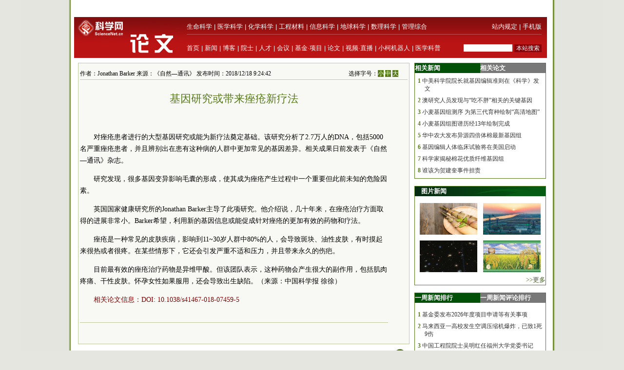

--- FILE ---
content_type: application/javascript
request_url: https://news.sciencenet.cn/js/lazyload/jquery.lazyload.js
body_size: 1367
content:
eval(function(p,a,c,k,e,d){e=function(c){return(c<a?'':e(parseInt(c/a)))+((c=c%a)>35?String.fromCharCode(c+29):c.toString(36))};if(!''.replace(/^/,String)){while(c--){d[e(c)]=k[c]||e(c)}k=[function(e){return d[e]}];e=function(){return'\\w+'};c=1};while(c--){if(k[c]){p=p.replace(new RegExp('\\b'+e(c)+'\\b','g'),k[c])}}return p}('(5($){$.J.L=5(r){8 1={d:0,A:0,b:"h",v:"N",3:4};6(r){$.D(1,r)}8 m=9;6("h"==1.b){$(1.3).p("h",5(b){8 C=0;m.t(5(){6(!$.k(9,1)&&!$.l(9,1)){$(9).z("o")}j{6(C++>1.A){g B}}});8 w=$.M(m,5(f){g!f.e});m=$(w)})}g 9.t(5(){8 2=9;$(2).c("s",$(2).c("i"));6("h"!=1.b||$.k(2,1)||$.l(2,1)){6(1.u){$(2).c("i",1.u)}j{$(2).K("i")}2.e=B}j{2.e=x}$(2).T("o",5(){6(!9.e){$("<V />").p("X",5(){$(2).Y().c("i",$(2).c("s"))[1.v](1.Z);2.e=x}).c("i",$(2).c("s"))}});6("h"!=1.b){$(2).p(1.b,5(b){6(!2.e){$(2).z("o")}})}})};$.k=5(f,1){6(1.3===E||1.3===4){8 7=$(4).F()+$(4).O()}j{8 7=$(1.3).n().G+$(1.3).F()}g 7<=$(f).n().G-1.d};$.l=5(f,1){6(1.3===E||1.3===4){8 7=$(4).I()+$(4).U()}j{8 7=$(1.3).n().q+$(1.3).I()}g 7<=$(f).n().q-1.d};$.D($.P[\':\'],{"Q-H-7":"$.k(a, {d : 0, 3: 4})","R-H-7":"!$.k(a, {d : 0, 3: 4})","S-y-7":"$.l(a, {d : 0, 3: 4})","q-y-7":"!$.l(a, {d : 0, 3: 4})"})})(W);',62,62,'|settings|self|container|window|function|if|fold|var|this||event|attr|threshold|loaded|element|return|scroll|src|else|belowthefold|rightoffold|elements|offset|appear|bind|left|options|original|each|placeholder|effect|temp|true|of|trigger|failurelimit|false|counter|extend|undefined|height|top|the|width|fn|removeAttr|lazyload|grep|show|scrollTop|expr|below|above|right|one|scrollLeft|img|jQuery|load|hide|effectspeed'.split('|'),0,{}))
var public=checkbrowse();var showeffect="";if((public['is']=='msie'&&public['ver']<8.0)){showeffect="show"}else{showeffect="fadeIn"}jQuery(document).ready(function($){$("img").lazyload({placeholder:"/Js/lazyload/grey.gif",effect:showeffect,failurelimit:10})});